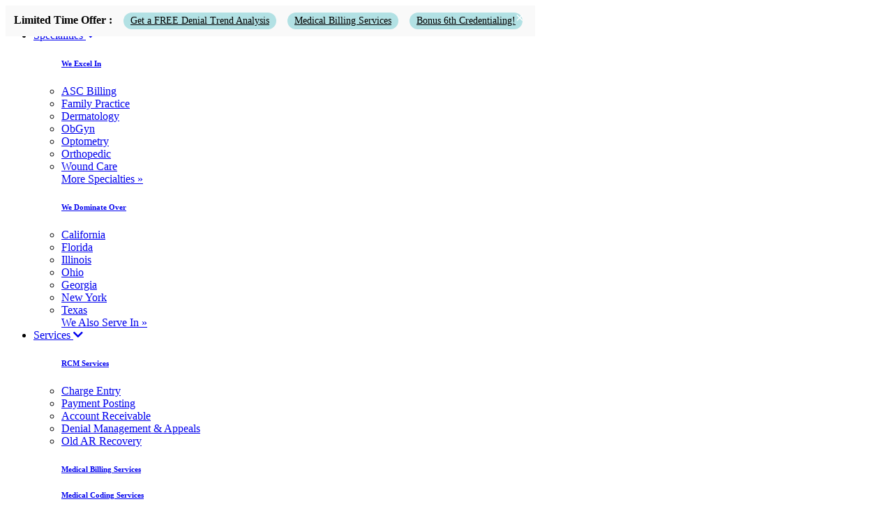

--- FILE ---
content_type: text/html; charset=utf-8
request_url: https://www.medicalbillersandcoders.com/city/hydepark-massachusetts-medical-billing-services.html
body_size: 15074
content:
<!DOCTYPE html>
<html lang="en">
<head>
    <meta charset="utf-8">
    <meta name="viewport" content="width=device-width, initial-scale=1.0">

    <meta property="og:title" content="Medical Billing Services in HydePark, Massachusetts">
    <meta property="og:site_name" content="Medical Billers and Coders (MBC)">
    <meta property="og:url" content="https://www.medicalbillersandcoders.com/city/hydepark-massachusetts-medical-billing-services.html" />
    <meta property="og:description" content="Increase reimbursements and quickly recover outstanding claims with our medical billing services in HydePark, Massachusetts">
    <meta property="og:type" content="website">
    <meta property="og:image" content="https://www.medicalbillersandcoders.com/assets/img-new/logo.png">

    <title>Medical Billing Services in HydePark, Massachusetts</title>
    <meta name="keywords" />
    <meta name="description" content="Increase reimbursements and quickly recover outstanding claims with our medical billing services in HydePark, Massachusetts" />

    <link rel="icon" href="/assets/mbc-favicon.ico">
    <link rel="preload" href="/assets/mbc-favicon.ico" as="image">
    <link rel="canonical" href="https://www.medicalbillersandcoders.com/city/hydepark-massachusetts-medical-billing-services.html" />

    <!-- Fonts -->
   <link rel="preconnect" href="https://fonts.googleapis.com">
<link rel="preconnect" href="https://fonts.gstatic.com" crossorigin>

<link rel="preload" as="style" href="https://fonts.googleapis.com/css2?family=Red+Hat+Text:wght@400;500;700&display=swap">
<link rel="stylesheet" href="https://fonts.googleapis.com/css2?family=Red+Hat+Text:wght@400;500;700&display=swap">

<link rel="preload" as="style" href="https://fonts.googleapis.com/css2?family=Raleway:wght@100;200;300;400;500;600;700;800;900&display=swap">
<link rel="stylesheet" href="https://fonts.googleapis.com/css2?family=Raleway:wght@100;200;300;400;500;600;700;800;900&display=swap">
    <!-- Font Awesome -->
    <link rel="preload" href="https://cdnjs.cloudflare.com/ajax/libs/font-awesome/5.15.4/css/all.min.css" as="style">
<link rel="stylesheet" href="https://cdnjs.cloudflare.com/ajax/libs/font-awesome/5.15.4/css/all.min.css" media="print" onload="this.media='all'">

    <!-- Critical CSS -->
    <link rel="preload" href="/assets/css/site.min.css" as="style">
    <link rel="stylesheet" href="/assets/css/site.min.css">

    <!-- Secondary CSS -->
    <link rel="preload" href="/assets/css/custom.css" as="style">
    <link rel="stylesheet" href="/assets/css/custom.css" media="print" onload="this.media='all'">

    <style>
     .navmenu ul li .dropdown-menu-11 {width: 454px;left: -158px;}
     .combo-select {text-align: center;}
     .new-badge .badge {
        background: #ff0000;color: white;font-size: 9px;
        font-weight: bold;padding: 2px 6px;border-radius: 50px;
        margin-left: 6px;text-transform: uppercase;
        animation: pulse 1.5s infinite;
     }
     @keyframes pulse {
        0% { box-shadow: 0 0 0 0 rgba(255,0,0,0.7); }
        70% { box-shadow: 0 0 0 10px rgba(255,0,0,0); }
        100% { box-shadow: 0 0 0 0 rgba(255,0,0,0); }
     }
    </style>

    <!-- Schema -->
    <script type="application/ld+json">
        {
          "@context": "https://schema.org",
          "@type": "WebSite",
          "url": "https://www.medicalbillersandcoders.com/",
          "name": "Medical Billers and Coders",
          "description": "Leading medical billing services provider in the USA with 25+ years of experience in multi-specialty billing. Call 888-357-3226 to optimize your revenue cycle",
          "publisher": {
            "@type": "Organization",
            "name": "Medical Billers and Coders",
            "url": "https://www.medicalbillersandcoders.com/",
            "logo": {
              "@type": "ImageObject",
              "url": "https://www.medicalbillersandcoders.com/assets/img-new/logo.png",
              "width": 250,
              "height": 50
            },
            "sameAs": [
              "https://www.facebook.com/Medicalbillersandcoders/",
              "https://www.instagram.com/_medicalbillersandcoders/",
              "https://x.com/mbc_services",
              "https://www.linkedin.com/company/medicalbillersandcoders-com",
              "https://www.youtube.com/channel/UC2PbTJE_ONqpFCBtGLWIx-A"
            ]
          }
        }
    </script>
</head>
<body class="index-page">
    <!-- Google Tag Manager (noscript) -->
    <noscript b-t2ggjhafj3>
        <iframe b-t2ggjhafj3 src="https://www.googletagmanager.com/ns.html?id=GTM-NNHFRB2"
                height="0" width="0" style="display:none;visibility:hidden"></iframe>
    </noscript>
    <!-- End Google Tag Manager (noscript) -->
    
<style>
    #ad-strip {
        background: #f9f9f9;
        padding: 6px 12px;
        color: white;
        position: fixed;
        text-align: center;
    }

.typing {
    display: inline-block;
}

#offer-links {
    display: inline-block;
    animation: flyShow 4s infinite;
    margin-left: 6px;
}

/* Fly animation */
/* @keyframes flyShow {
    0% {
        opacity: 0;
        transform: translateX(-30px);
    }
    10% {
        opacity: 1;
        transform: translateX(0);
    }
    75% {
        opacity: 1;
        transform: translateX(0);
    }
    100% {
        opacity: 0;
        transform: translateX(30px);
    }
} */

/* Link styling */
    #ad-strip a {
        color: black;
        background: #b2e1e4;
        padding: 4px 10px;
        border-radius: 16px;
        margin: 4px 6px;
        display: inline-block;
        white-space: nowrap;
        font-size: 14px;
        /* font-weight: bold; */
    }

/* Close button (top-right) */
#close-strip {
    background: transparent;
    border: none;
    color: white;
    font-size: 20px;
    cursor: pointer;
    position: absolute;
    right: 10px;
    top: 5px;
}

/* ---------- RESPONSIVE ---------- */
@media (max-width: 600px) {
    #ad-strip {
        padding: 10px 6px;
    }

    #offer-links a {
        font-size: 13px;
        padding: 4px 8px;
    }

    .typing strong {
        display: block;
        margin-bottom: 5px;
    }
}
</style>
<div id="ad-strip">
    <span class="typing">
        <strong>
            <span class="blink_" style="color:black">
                Limited Time Offer :
            </span>
        </strong>
        <span id="offer-links">
        <a class="blink1" href="https://www.medicalbillersandcoders.com/blog/hidden-revenue-denial-trend-analysis">
                Get a FREE Denial Trend Analysis
                </a>
        <a class="blink1" href="https://www.medicalbillersandcoders.com/blog/stop-losing-10000-every-month-your-first-month-of-medical-billing-is-free">
                Medical Billing Services
        </a>
        <a class="blink1" href="https://www.medicalbillersandcoders.com/blog/why-your-credentialing-applications-are-still-pending-after-6-months-and-how-to-fix-it">
                Bonus 6th Credentialing!
            </a> 
            </span>
    </span>
    <button id="close-strip" onclick="document.getelementbyid('ad-strip').style.display='none'">×</button>
</div>



<header id="header" class="header d-flex align-items-center fixed-top">
    <div class="container-fluid container-xl position-relative d-flex align-items-center">
        <a href="/" class="logo d-flex align-items-center me-auto">
          <img 
    src="/assets/img-new/mbc-logo.webp?width=114&format=webp"
    srcset="
        /assets/img-new/mbc-logo.webp?width=72&format=webp 72w,
        /assets/img-new/mbc-logo.webp?width=114&format=webp 114w
    "
    sizes="(max-width: 640px) 72px, 114px"
    alt="MBC Logo"
>
        </a>

        <nav id="navmenu" class="navmenu">
            <ul class="desktop-menu">
                <li class="dropdown">
                    <a href="#" class="dropdown-toggle-1">Specialities <i class="fa fa-chevron-down"></i></a>
                    <ul class="dropdown-menu dropdown-menu-11">
                        <div class="dropdown-menu-columns">
                            <div class="dropdown-column">
                                <h6 class="dropdown-header dropdown-header-1"><a href="#" class="dropdown-link">We Excel In</a></h6>
                        <li><a href="/speciality/ambulatory-surgical-centers-medical-billing-services.html">ASC Billing</a></li>
                        <li><a href="/speciality/family-practice-medical-billing-services.html">Family Practice</a></li>
                        <li><a href="/speciality/dermatology-medical-billing-services.html">Dermatology</a></li>
                        <li><a href="/speciality/obgyn-medical-billing-services.html">ObGyn</a></li>
                        <li><a href="/speciality/optometry-medical-billing-services.html">Optometry</a></li>
                        <li><a href="/speciality/orthopedic-medical-billing-services.html">Orthopedic</a></li>
                        <li><a href="/speciality/wound-care-medical-billing-services.html">Wound Care</a></li>
                        
                        <a class="btn-custom-1" href="/specialty-index.aspx">More Specialties »</a>
    </div>
    <div class="dropdown-column">
        <h6 class="dropdown-header dropdown-header-1">
            <a href="#" class="dropdown-link">We Dominate Over</a>
        </h6>
        <li><a href="/state/california-medical-billing-services.html">California</a></li>
        <li><a href="/state/florida-medical-billing-services.html">Florida</a></li>
        <li><a href="/state/illinois-medical-billing-services.html">Illinois</a></li>
        <li><a href="/state/ohio-medical-billing-services.html">Ohio</a></li>
        <li><a href="/state/georgia-medical-billing-services.html">Georgia</a></li>
        <li><a href="/state/newyork-medical-billing-services.html">New York</a></li>
        <li><a href="/state/texas-medical-billing-services.html">Texas</a></li>        
        <a class="btn-custom-1" href="/state-index.aspx">We Also Serve In »</a>
    </div>
  
    </div>
    </ul>
    </li>
    <li class="dropdown">
        <a href="#" class="dropdown-toggle-1">Services <i class="fa fa-chevron-down"></i></a>
        <ul class="dropdown-menu dropdown-menu-1">
            <div class="dropdown-menu-columns">
                <div class="dropdown-column">

                    <h6 class="dropdown-header dropdown-header-1 pt-0 pb-2">
                        <a href="/revenue-management-services.aspx" class="dropdown-link">
                            RCM
                            Services
                        </a>
                    </h6>
                    
            <li><a href="/revenue-management-services.aspx?DivId=charge-entry">Charge Entry</a></li>
            <li><a href="/revenue-management-services.aspx?DivId=payment-posting">Payment Posting</a></li>
            <li><a href="/revenue-management-services.aspx?DivId=account-receivable">Account Receivable</a></li>
            <li><a href="/revenue-management-services.aspx?DivId=denial-management-appeals">Denial Management & Appeals</a></li>
            <li><a href="/services/old-ar-recovery-services">Old AR Recovery</a></li>
            </div>
            <div class="dropdown-column">
                <h6 class="dropdown-header dropdown-header-1">
                    <a href="/medical-billing-services.aspx" class="dropdown-link">
                        Medical Billing
                        Services
                    </a>
                </h6>
                <h6 class="dropdown-header dropdown-header-1"><a href="/medical-coding-services.aspx" class="dropdown-link">Medical Coding Services</a></h6>
                <h6 class="dropdown-header dropdown-header-1"><a href="/physician-credentialing-services.aspx" class="dropdown-link">Credentialing Services</a></h6>
               
                <h6 class="dropdown-header dropdown-header-1">
                    <a href="/medical-billing-outsourcing.aspx" class="dropdown-link">Outsource Billing Services</a>
                </h6>
            </div>
            </div>
        </ul>
    </li>
    <li>
        <a href="#" class="dropdown-toggle-1">Resource Center <i class="fa fa-chevron-down"></i></a>
        <ul class="dropdown-menu">
            <div class="dropdown-menu-columns">
                <div class="dropdown-column">

            <li><a href="/medical-billing-practices.html">Best Billing Practices</a></li>
            <li><a href="/specialty-guideline.aspx">Speciality Billing Guideline</a></li>
            <li><a href="/News.aspx">Press Releases </a></li>
            <h6 class="dropdown-header dropdown-header-1"><a href="/newsletters.aspx" class="dropdown-link">Newsletter </a></h6>
            <li><a href="/medical-billing-insights.aspx">Billing Insight </a></li>
            <li><a href="/cms-and-coding-updates.aspx">Billing and Coding Updates</a></li>
            <li><a href="/medical-billers-and-coders-digest.aspx">Billers and Coders Digest </a></li>

            </div>
            <div class="dropdown-column">
                <h6 class="dropdown-header dropdown-header-1">
                    <a href="#" class="dropdown-link">Interesting Reads</a>
                </h6>
             <li><a href="/medical-billing-bytes.aspx">Infographics </a></li> 
            <li><a href="/glossary.aspx">Glossary</a></li>
            <li><a href="/medical-billing-case-study.aspx">Case Studies</a></li>
            
       <li class="new-badge">
  <a href="https://www.medicalbillersandcoders.com/ebook/wound-care-billing-revenue-guide">
    eBook <span class="badge">NEW</span>
  </a>
</li>
            </div>
            <div class="dropdown-column">
                <h6 class="dropdown-header dropdown-header-1">
                    <a href="#" class="dropdown-link">
                        Insightful Blogs
                    </a>
                </h6>
            <li><a href="/articles.aspx">Articles </a></li>
            <li><a target="_blank" href="https://www.medicalbillersandcoders.com/blog/">MBC Blog</a></li>
            <li><a target="_blank" href="https://www.medicalbillersandcoders.com/dme-billing-services-blog/">DME Blog</a></li>
            <li><a target="_blank" href="https://www.medicalbillersandcoders.com/pharmacy-billing-services-blog/">Pharmacy Blog</a></li>
            </div>
            </div>
        </ul>

    </li>
    <li><a href="/pricing">Pricing</a></li>
    <li><a href="/about-us.aspx">About</a></li>
    <li><a href="/contact-us.aspx">Contact</a></li>
    </ul>
    <i class="mobile-nav-toggle d-xl-none bi bi-list"></i>
    </nav>
    <a class="btn-getstarted new-call-icon" href="tel:888-357-3226">
        <i class="fa fa-phone new-icon-call" aria-hidden="true"></i> 888-357-3226
    </a>
    </div>


    <div class="mobile-menu" style="display: none;">
        <div class="backup-mobile">
            <div class="menu-header">
                <img src="/assets/img-new/logo.svg" alt="MBC Logo" class="mbc-logo" />
                <button class="close-mobile-menu" aria-label="Close">&times;</button>
            </div>
            <div class="menu-container">
                <div class="dropdown">
                    <div class="dropdown-item">
                        <img class="icon-mob" src="/assets/img-new/header/Specialities.png" alt="Specialities">
                        <a href="#" onclick="toggleDropdown(this)" class="mobile-a">
                            Specialities
                            <i class="fas fa-chevron-down dropdown-icon"></i>
                        </a>
                        <div class="dropdown-content">

                            <div class="dropdown-menu-columns">
                                <div class="dropdown-column">
                                    <h6 class="dropdown-header dropdown-header-1"><a href="#" class="dropdown-link">We Excel In</a></h6>
                                    <li><a href="/speciality/ambulatory-surgical-centers-medical-billing-services.html">ASC Billing</a></li>
                                    <li><a href="/speciality/family-practice-medical-billing-services.html">Family Practice</a></li>
                                    <li><a href="/speciality/dermatology-medical-billing-services.html">Dermatology</a></li>
                                    <li><a href="/speciality/ob-gyn-medical-billing-services.html">ObGyn</a></li>
                                    <li><a href="/speciality/optometry-medical-billing-services.html">Optometry</a></li>
                                    <li><a href="/speciality/orthopedic-medical-billing-services.html">Orthopedic</a></li>
                                    <li><a href="/speciality/wound-care-medical-billing-services.html">Wound Care</a></li>
                                    
                                    <a class="btn-custom-1" href="/specialty-index.aspx">More Specialties »</a>
                                </div>
                                <div class="dropdown-column">
                                    <h6 class="dropdown-header dropdown-header-1">
                                        <a href="#" class="dropdown-link">We Dominate Over</a>
                                    </h6>
                                    <li><a href="/state/california-medical-billing-services.html">California</a></li>
                                    <li><a href="/state/florida-medical-billing-services.html">Florida</a></li>
                                    <li><a href="/state/illinois-medical-billing-services.html">Illinois</a></li>
                                    <li><a href="/state/ohio-medical-billing-services.html">Ohio</a></li>
                                    <li><a href="/state/georgia-medical-billing-services.html">Georgia</a></li>
                                    <li><a href="/state/newyork-medical-billing-services.html">New York</a></li>
                                    <li><a href="/state/texas-medical-billing-services.html">Texas</a></li>
                                
                                    <a class="btn-custom-1" href="/StateIndex.aspx">We Also Serve In »</a>
                                </div>
                                <div class="dropdown-column">
                                    <h6 class="dropdown-header dropdown-header-1"><a href="#" class="dropdown-link">Our Reach</a></h6>


                                    <li><a href="/city/atlanta-georgia-medical-billing-services.html">Atlanta</a></li>
                                    <li><a href="/city/chicago-illinois-medical-billing-services.html">Chicago</a></li>
                                    <li><a href="/city/dallas-texas-medical-billing-services.html">Dallas</a></li>
                                    <li><a href="/city/houston-texas-medical-billing-services.html">Houston</a></li>
                                    <li><a href="/city/jacksonville-florida-medical-billing-services.html">Jacksonville</a></li>
                                    <li><a href="/city/buffalo-newyork-medical-billing-services.html">New York</a></li>
                                    <li><a href="/city/philadelphia-pennsylvania-medical-billing-services.html">Philadelphia</a></li>
                                    <a class="btn-custom-1" href="/city-index.aspx">We Also Serve In »</a>
                                </div>
                            </div>

                        </div>
                    </div>
                    <div class="dropdown-item">
                        <img class="icon-mob" src="/assets/img-new/header/Services.png" alt="Services">
                        <a href="#" onclick="toggleDropdown(this)" class="mobile-a">
                            Services
                            <i class="fas fa-chevron-down dropdown-icon"></i>
                        </a>
                        <div class="dropdown-content">
                            <div class="dropdown-menu-columns">
                                <div class="dropdown-column">
                                    <h6 class="dropdown-header dropdown-header-1 pt-0 pb-2">
                                        <a href="/revenue-management-services.aspx" class="dropdown-link">
                                            RCM
                                            Services
                                        </a>
                                    </h6>
                                    <li><a href="/revenue-management-services.aspx?DivId=charge-entry">Charge Entry</a></li>
                                    <li><a href="/revenue-management-services.aspx?DivId=payment-posting">Payment Posting</a></li>
                                    <li><a href="/revenue-management-services.aspx?DivId=account-receivable">Account Receivable</a></li>
                                    <li><a href="/revenue-management-services.aspx?DivId=denial-management-appeals">Denial Management & Appeals</a></li>
                                    <li><a href="/services/old-ar-recovery-services">Old AR Recovery</a></li>
                                </div>
                                <div class="dropdown-column">
                                    <h6 class="dropdown-header dropdown-header-1">
                                        <a href="/medical-billing-services.aspx" class="dropdown-link">
                                            Medical Billing
                                            Services
                                        </a>
                                    </h6>
                                    
                                   
                                    <h6 class="dropdown-header dropdown-header-1">
                                        <a href="/medical-coding-services.aspx" class="dropdown-link">Medical Coding</a>
                                    </h6>
                                    <h6 class="dropdown-header dropdown-header-1">
                                        <a href="/revenue-management-services.aspx?DivId=physician-credentialing" class="dropdown-link">
                                            Physician
                                            Credentialing
                                        </a>
                                    </h6>
                                    <h6 class="dropdown-header dropdown-header-1">
                                        <a href="/physician-group.aspx" class="dropdown-link">Physician Group</a>
                                    </h6>
                                    <h6 class="dropdown-header dropdown-header-1">
                                        <a href="/medical-billing-outsourcing.aspx" class="dropdown-link">
                                            Outsourced
                                            Services
                                        </a>
                                    </h6>
                                </div>
                            </div>
                        </div>
                    </div>
                    <div class="dropdown-item">
                        <img class="icon-mob" src="/assets/img-new/header/Resource.png" alt="Resources">
                        <a href="#" onclick="toggleDropdown(this)" class="mobile-a">
                            Resource Center
                            <i class="fas fa-chevron-down dropdown-icon"></i>
                        </a>
                        <div class="dropdown-content">
                            <div class="dropdown-menu-columns">
                                <div class="dropdown-column">

                                    <li><a href="/medical-billing-practices.html">Best Billing Practices</a></li>
                                    <li><a href="/specialty-guideline.aspx">Speciality Billing Guideline</a></li>
                                    <li><a href="/News.aspx">Press Releases </a></li>
                                    <h6 class="dropdown-header dropdown-header-1"><a href="/newsletters.aspx" class="dropdown-link">Newsletter </a></h6>
                                    <li><a href="/medical-billing-insights.aspx">Billing Insight </a></li>
                                    <li><a href="/cms-and-coding-updates.aspx">Billing and Coding Updates</a></li>
                                    <li><a href="/medical-billers-and-coders-digest.aspx">Billers and Coders Digest </a></li>

                                </div>
                                <div class="dropdown-column">
                                    <h6 class="dropdown-header dropdown-header-1">
                                        <a href="#" class="dropdown-link">Interesting Reads</a>
                                    </h6>
                                    <li><a href="/medical-billing-bytes.aspx">Infographics </a></li>
                                    <li><a href="/glossary.aspx">Glossary</a></li>
                                    <li><a href="/medical-billing-case-study.aspx">Case Studies</a></li>
                                        <li class="new-badge">
  <a href="https://www.medicalbillersandcoders.com/ebook/wound-care-billing-revenue-guide">
    eBook <span class="badge">NEW</span>
  </a>
</li>

                                </div>
                                <div class="dropdown-column">
                                    <h6 class="dropdown-header dropdown-header-1">
                                        <a href="#" class="dropdown-link">
                                            Insightful Blogs
                                        </a>
                                    </h6>
                                    <li><a href="https://www.medicalbillersandcoders.com/articles.aspx">Articles </a></li>
                                    <li><a href="https://www.medicalbillersandcoders.com/blog/">MBC Blog</a></li>
                                    <li><a href="https://www.medicalbillersandcoders.com/dme-billing-services-blog/">DME Blog</a></li>
                                    <li><a href="https://www.medicalbillersandcoders.com/pharmacy-billing-services-blog/">Pharmacy Blog</a></li>
                                </div>
                            </div>
                        </div>

                    </div>
                    <div class="dropdown-item-1">
                        <img class="icon-mob" src="/assets/img-new/header/Pricing.png" alt="Pricing">
                        <a href="/pricing" class="mobile-a"> Pricing </a>
                    </div>
                    <div class="dropdown-item-1">
                        <img class="icon-mob" src="/assets/img-new/header/About.png" alt="About">
                        <a href="/about-us.aspx" class="mobile-a"> About </a>
                    </div>
                    <div class="dropdown-item-1">
                        <img class="icon-mob" src="/assets/img-new/header/Contact.png" alt="Contact">
                        <a href="/contact-us.aspx" class="mobile-a"> Contact </a>
                    </div>
                </div>
            </div>
        </div>
    </div>


</header> 
    
<main class="main">
    <section class="state-specialty-combination-section">
        <div class="our-specialities-overlay"></div>
        <div class="container position-relative">
            <div class="row justify-content-start">
                <div class="col-lg-6">
                    <div class="dermato-container">
                        <h1 class="our-specialities-header">
                            Medical Billing Services In Hyde Park, Massachusetts
                        </h1>
                    </div>
                </div>
            </div>
        </div>

    </section>


    <div class="container mt-4 mb-5">
        <div class="row">
            <!-- Main Content -->
            <div class="col-lg-8 combo-left-section">
                <div class="section-content">
                        <p>
                            Our medical billing services in Hyde Park are designed to provide healthcare providers with
                            comprehensive billing solutions to manage their revenue cycle more efficiently. We understand the challenges
                            that healthcare professionals face when it comes to managing their billing process while
                            providing quality patient care. That's why our team offers a range of medical billing services in Hyde Park,
                            including error-free medical coding, to help healthcare providers streamline their billing process,
                            increase revenue, and improve cash flow.
                        </p>
                        <p>
                            We take pride in our team of expert coders who provide accurate and efficient
                            medical coding services. Our coders are well-versed in the latest <a href="https://www.cms.gov">CMS</a> Coding
                            Guidelines, which enable us to speed up claim processing and reduce the time and
                            money spent on resubmitting claims. By partnering with us, healthcare providers can
                            expect to see faster payment processing and increased cash flow, ultimately
                            allowing them to focus on providing exceptional patient care.
                        </p>
                        <p>
                            Our team is dedicated to providing prompt and professional support
                            to our clients, ensuring that their questions and concerns are addressed
                            promptly and effectively. By choosing our medical billing services in Hyde Park,
                            healthcare providers can expect to receive comprehensive billing solutions that enable
                            them to focus on what matters most: providing exceptional patient care.
                        </p>
                        <h2>
                            Our Services
                        </h2>
                        <p>
                            At our <a href="https://www.medicalbillersandcoders.com/?utm_source=city-pages" target="_blank">medical billing company</a>, we offer a wide range of services to cater to the needs
                            of healthcare providers in Hyde Park. Our services include:
                        </p>
                        <ul class="emrPmList m-left-30">
                            <li>  Insurance Verification / Eligibility Benefits Check</li>
                            <li>Pre-Certification / Referral Authorization</li>
                            <li>Demographics and Charge Entry</li>
                            <li><a href="https://www.medicalbillersandcoders.com/medical-coding-services.aspx?utm_source=city-pages&utm_medium=medical-coding" target="_blank">Medical Coding</a></li>
                            <li>Claims Submission</li>
                            <li>Payments Posting</li>
                            <li><a href="https://www.medicalbillersandcoders.com/revenue-management-services.aspx?DivId=denial-management-appeals&utm_source=city-pages&utm_medium=denial-management" target="_blank">Denial Management</a></li>
                            <li>Account Receivables Follow-up</li>
                            <li>Patient Billing and Follow-up</li>
                            <li>Patient Inbound Calls for Statement Clarifications</li>
                        </ul>
                        <p>
                            For the past two decades, we have been providing innovative and personalized billing solutions to physicians across the United States. Our team understands the billing challenges faced by healthcare organizations and tailors our services to meet their specific needs. Our billing process is straightforward, and we provide transparent reporting to help you achieve higher claims acceptance, faster reimbursements, and increased monthly revenue. Our goal is to help you identify the HIPAA requirements that apply to your organization. We guide you through each step of becoming HIPAA compliant, and our HIPAA dashboard allows you to monitor your progress.
                        </p>
                        <p>
                            Our experts use the latest technology and resources to prevent the loss of PHI while safeguarding your reputation. At our company, we are committed to providing comprehensive support to our clients. We understand the importance of becoming HIPAA compliant, and our team is dedicated to helping healthcare providers achieve and maintain compliance. By partnering with us, healthcare organizations can focus on providing exceptional patient care while we handle their billing needs and ensure their compliance with HIPAA regulations.
                        </p>
                        <h2>Our Medical Billing Software Expertise</h2>
                        <p>If you are still relying on spreadsheets to manage your billing process, you are likely familiar with the complications that can arise, such as unclear EOBs, billing errors, and delayed payments. With the many changes in legislation, tax laws, and specific codes for billing COVID-19-related services, it has become more crucial than ever to use billing software with modern and up-to-date features that can help you meet today's billing and reimbursement requirements.</p>
                        <p>Our billing experts can work seamlessly with any medical billing software. We never ask you to change your billing software.</p>
                        <h2>Why Choose Our Medical Billing Services in Hyde Park?</h2>
                        <p>
                            We take pride in our team of billing experts who are well-versed in revenue challenges. Our expertise in billing helps us deliver top-quality services in the industry. We have specialized coders with certification from the AAPC (American Association of Professional Coders) who ensure error-free application of codes for maximum revenue. Our company has well-trained AR callers who work vigorously to procure maximum payments from insurance companies. Our 24/7 best-in-class customer service helps us ensure high standards of client satisfaction.
                        </p>
                        <p>
                            <ul class="emrPmList m-left-30">
                                <li><strong>Experience</strong>: Our team has years of experience in medical billing, and we stay up-to-date with industry changes and regulations.<u></u><u></u></li>
                                <li><u></u><strong>Accuracy</strong>: We have a rigorous quality control process to ensure that all claims are submitted accurately and promptly.<u></u><u></u></li>
                                <li><u></u><strong>Transparency</strong>: We provide transparent reporting, so you know exactly where your revenue stands.<u></u><u></u></li>
                                <li><u></u><strong>Customer Service</strong>: Our team is dedicated to providing excellent customer service, and we are always available to answer your questions and concerns.</li>
                            </ul>
                        </p>
                        <h3>Let’s Discuss </h3>
                        <p>
                            Contact us today to learn more about our comprehensive medical billing services. We can help you reduce administrative burdens, improve cash flow, and maintain compliance with complex healthcare regulations. With our transparent reporting and dedicated customer service, you can rest assured that your revenue cycle is in good hands.
                        </p>
                        <p><a href="https://www.medicalbillersandcoders.com/request-a-billing-quote.aspx?utm_source=city-pages&utm_medium=request-billing-quote" target="_blank" rel="noopener">Contact us</a> today&nbsp;to <a href="tel:888-357-3226">schedule a call </a> and learn more about how our medical billing services can benefit your practice.</p>

                </div>
            </div>

            <!-- Sidebar -->
            <div class="col-lg-4">
                <div class="section-sidebar mb-4">
                    <h5 class="combo-1">We Excel In</h5>
                    <div class="row g-2 p-2">
                        <div class="col-lg-12 excel-btn">
                            <a href="/0-massachusetts-familypractice-medical-billing.html"> <button class=" w-100">Family Practice Medical Billing Services</button></a>
                        </div>
                        <div class="col-lg-12 excel-btn">
                            <a href="/0-massachusetts-dermatology-medical-billing.html"> <button class=" w-100">Dermatology Medical Billing Services</button></a>
                        </div>
                        <div class="col-lg-12 excel-btn">
                            <a href="/0-massachusetts-obgyn-medical-billing.html"> <button class=" w-100">Ob Gyn Medical Billing Services</button></a>
                        </div>
                        <div class="col-lg-12 excel-btn">
                            <a href="/0-massachusetts-optometry-medical-billing.html"> <button class=" w-100">Optometry Medical Billing Services</button></a>
                        </div>
                        <div class="col-lg-12 excel-btn">
                            <a href="/0-massachusetts-orthopedic-medical-billing.html"><button class=" w-100">Orthopedic Medical Billing Services</button></a>
                        </div>
                        <div class="col-lg-12 excel-btn">
                            <a href="/0-massachusetts-woundcare-medical-billing.html"> <button class=" w-100">Wound Care Medical Billing Services</button></a>
                        </div>
                    </div>
<select class="combo-select form-select mt-3" id="combinationSpecailiytDrodown" name="url" onchange="loadpage()"><option value="">We also serve in</option>
<option value="0-massachusetts-allergy-and-immunology-medical-billing.html">Allergy and Immunology</option>
<option value="0-massachusetts-ambulancetransportation-medical-billing.html">Ambulance Transportation</option>
<option value="0-massachusetts-ambulatorysurgicalcenters-medical-billing.html">Ambulatory Surgical Centers</option>
<option value="0-massachusetts-anesthesiology-medical-billing.html">Anesthesiology</option>
<option value="0-massachusetts-behavioralhealth-medical-billing.html">Behavioral Health</option>
<option value="0-massachusetts-cardiology-medical-billing.html">Cardiology</option>
<option value="0-massachusetts-chiropractic-medical-billing.html">Chiropractic</option>
<option value="0-massachusetts-dental-medical-billing.html">Dental</option>
<option value="0-massachusetts-dermatology-medical-billing.html">Dermatology</option>
<option value="0-massachusetts-durablemedicalequipment-medical-billing.html">Durable Medical Equipment</option>
<option value="0-massachusetts-emergencymedicinebilling-medical-billing.html">Emergency Medicine Billing</option>
<option value="0-massachusetts-familypractice-medical-billing.html">Family Practice</option>
<option value="0-massachusetts-gastroenterology-medical-billing.html">Gastroenterology</option>
<option value="0-massachusetts-generalsurgery-medical-billing.html">General Surgery</option>
<option value="0-massachusetts-homehealth-medical-billing.html">Home Health</option>
<option value="0-massachusetts-hospitalistbilling-medical-billing.html">Hospitalist Billing</option>
<option value="0-massachusetts-internalmedicine-medical-billing.html">Internal Medicine</option>
<option value="0-massachusetts-massagetherapy-medical-billing.html">Massage Therapy</option>
<option value="0-massachusetts-0-medical-billing.html">Medical Billing</option>
<option value="0-massachusetts-mentalhealth-medical-billing.html">Mental Health</option>
<option value="0-massachusetts-neurology-medical-billing.html">Neurology</option>
<option value="0-massachusetts-obgyn-medical-billing.html">OB Gyn</option>
<option value="0-massachusetts-occupationalhealth-medical-billing.html">Occupational Health</option>
<option value="0-massachusetts-oncology-medical-billing.html">Oncology</option>
<option value="0-massachusetts-optometry-medical-billing.html">Optometry</option>
<option value="0-massachusetts-oralandmaxillofacial-medical-billing.html">Oral and Maxillofacial</option>
<option value="0-massachusetts-orthopedic-medical-billing.html">Orthopedic</option>
<option value="0-massachusetts-otolaryngology-medical-billing.html">Otolaryngology</option>
<option value="0-massachusetts-painmanagement-medical-billing.html">Pain Management</option>
<option value="0-massachusetts-pathology-medical-billing.html">Pathology</option>
<option value="0-massachusetts-pediatrics-medical-billing.html">Pediatrics</option>
<option value="0-massachusetts-pharmacybilling-medical-billing.html">Pharmacy Billing</option>
<option value="0-massachusetts-physicaltherapy-medical-billing.html">Physical Therapy</option>
<option value="0-massachusetts-plasticsurgery-medical-billing.html">Plastic Surgery</option>
<option value="0-massachusetts-podiatry-medical-billing.html">Podiatry</option>
<option value="0-massachusetts-primarycare-medical-billing.html">Primary Care</option>
<option value="0-massachusetts-pulmonology-medical-billing.html">Pulmonology</option>
<option value="0-massachusetts-radiationoncology-medical-billing.html">Radiation Oncology</option>
<option value="0-massachusetts-radiology-medical-billing.html">Radiology</option>
<option value="0-massachusetts-rehabbilling-medical-billing.html">Rehab Billing</option>
<option value="0-massachusetts-rheumatology-medical-billing.html">Rheumatology</option>
<option value="0-massachusetts-skillednursingfacility-medical-billing.html">Skilled Nursing Facility</option>
<option value="0-massachusetts-sleepdisorder-medical-billing.html">Sleep Disorder</option>
<option value="0-massachusetts-sportsmedicine-medical-billing.html">Sports Medicine</option>
<option value="0-massachusetts-teleradiology-medical-billing.html">Teleradiology</option>
<option value="0-massachusetts-urology-medical-billing.html">Urology</option>
<option value="0-massachusetts-woundcare-medical-billing.html">Wound Care</option>
</select>                    </div>
                <div class="section-sidebar mb-4">
                    <h5 class="combo-2">Blogs</h5>
                    <p class="p-3">
                        Our Blog Section Will Keep You Informed About The Latest Trends And Practices In The
                        Field Of Healthcare Billing And Coding.
                    </p>
                    <div class="combo-subheading">
                        <a href="https://www.medicalbillersandcoders.com/blog/"> <button class="combo-sub-btn-2">Continue Reading</button></a>
                    </div>
                </div>

                <div class="section-sidebar mb-4">
                    <h5 class="combo-3">Articles</h5>
                    <p class="p-3">
                        Understand The Billing And Coding Process Through Our Comprehensive Articles That Offer
                        Insightful Tips And Tricks.
                    </p>
                    <div class="combo-subheading">
                        <a href="/articles.aspx"> <button class="combo-sub-btn-3">Continue Reading</button></a>
                    </div>
                </div>

                <div class="section-sidebar">
                    <h5 class="combo-4">Infograph</h5>
                    <p class="p-3">
                        Billing And Coding Is A Method To Transform Healthcare Diagnosis, Treatments, And Medical
                        Procedures Into Universal Medical Alphanumeric Codes. Learn The Step-By-Step Process In
                        Depth.
                    </p>
                    <div class="combo-subheading">
                        <a href="/medical-billing-bytes.aspx">
                            <button class="combo-sub-btn-4">Continue Reading</button>
                        </a>
                    </div>
                </div>
            </div>
        </div>
    </div>
    <div class="modal fade" id="pofpModal" tabindex="-1" aria-labelledby="pofpModalLabel" aria-hidden="true">
    <div class="modal-dialog modal-dialog-centered pofp-modal-dialog">
        <div class="modal-content pofp-modal-content">
            <div class="position-relative">
                <button type="button" class="btn-close pop-btn" data-bs-dismiss="modal" aria-label="Close"></button>
                <h5 class="model-pop-title text-center" id="pofpModalLabel">
                    Ready to Optimize your Revenue with Our <br class="br-remove"> Medical Billing & Coding Experts?
                </h5>
                <p class="model-pop-subtitle-big">
                    Connect with us by filling out this form. Let’s tailor a <br class="br-remove"> solution that fits your needs perfectly.
                </p>
            </div>
            <div class="modal-body pofp-modal-body">
                <form action="/Leads/CommonPopup" method="post" id="request_billing_quote_popup" class="pofp-form">
                    <input type="hidden" class="currentpageUrl" name="currentpageUrl" value="">
                    <input type="hidden" class="form_type" name="form_type" value="pop-up">
                    <div class="row g-3">
                        <div class="col-md-6">
                            <label for="pofp-name" class="pofp-form-label">Name (Required)</label>
                            <input type="text" name="name" id="pofp-name" class="popup-input" placeholder="Enter your name"
                                   required>
                        </div>
                        <div class="col-md-6">
                            <label for="pofp-phone" class="pofp-form-label">Phone Number (Required)</label>
                            <input type="text" name="phone" id="pofp-phone" class="popup-input" minlength="10" placeholder="Enter your phone number"
                                   required>
                        </div>
                        <div class="col-md-6">
                            <label for="pofp-state" class="pofp-form-label">State</label>
                            <select name="state_typed" id="pofp-state" class="form-select popup-input" required>
                                <option value="">Select State</option>
                                <option value="Alabama">Alabama</option>
                                <option value="Alaska">Alaska</option>
                                <option value="Arizona">Arizona</option>                               
                                <option value="Arkansas">Arkansas</option>
                                <option value="Georgia">Georgia</option>
                                <option value="Colorado">Colorado</option>
                                <option value="Illinois">Illinois</option>
                                <option value="California">California</option>
                                <option value="Connecticut">Connecticut</option>
                                <option value="Delaware">Delaware</option>
                                <option value="Idaho">Idaho</option>
                                <option value="Indiana">Indiana</option>
                                <option value="Iowa">Iowa</option>
                                <option value="Kansas">Kansas</option>
                                <option value="Kentucky">Kentucky</option>
                                <option value="Louisiana">Louisiana</option>
                                <option value="Florida">Florida</option>
                                <option value="Maine">Maine</option>
                                <option value="Maryland">Maryland</option>
                                <option value="Massachusetts">Massachusetts</option>
                                <option value="Michigan">Michigan</option>
                                <option value="Mississippi">Mississippi</option>
                                <option value="Minnesota">Minnesota</option>
                                <option value="South Dakota">South Dakota</option>
                                <option value="Nebraska">Nebraska</option>
                                <option value="Tennessee">Tennessee</option>
                                <option value="Missouri">Missouri</option>
                                <option value="Texas">Texas</option>
                                <option value="Montana">Montana</option>
                                <option value="Utah">Utah</option>
                                <option value="Vermont">Vermont</option>
                                <option value="Virginia">Virginia</option>
                                <option value="Nevada">Nevada</option>
                                <option value="New Hampshire">New Hampshire</option>
                                <option value="North Dakota">North Dakota</option>
                                <option value="New Mexico">New Mexico</option>
                                <option value="Washington">Washington</option>
                                <option value="New Jersey">New Jersey</option>
                                <option value="New York">New York</option>
                                <option value="North Carolina">North Carolina</option>
                                <option value="Ohio">Ohio</option>
                                <option value="Oregon">Oregon</option>
                                <option value="Oklahoma">Oklahoma</option>
                                <option value="Pennsylvania">Pennsylvania</option>
                                <option value="Rhode Island">Rhode Island</option>
                                <option value="South Carolina">South Carolina</option>
                                <option value="West Virginia">West Virginia</option>
                                <option value="Wisconsin">Wisconsin</option>
                                <option value="Wyoming">Wyoming</option>
                            </select>


                        </div>
                        <div class="col-md-6">
                            <label for="pofp-specialty" class="pofp-form-label">Specialty</label>
                            <select id="pofp-specialty" name="speciality_typed" class="form-select popup-input" required>
                                <option value="" disabled selected>--Specialty--</option>
                                <option value="Ambulance Transportation">Ambulance Transportation</option>
                                <option value="Ambulatory Surgical Centers">Ambulatory Surgical Centers</option>
                                <option value="Anesthesiology">Anesthesiology</option>
                                <option value="Behavioral Health">Behavioral Health</option>
                                <option value="Cardiology">Cardiology</option>
                                <option value="Chiropractic">Chiropractic</option>
                                <option value="Dermatology">Dermatology</option>
                                <option value="Durable Medical Equipment">Durable Medical Equipment</option>
                                <option value="Emergency Medicine Billing">Emergency Medicine Billing</option>
                                <option value="Family Practice">Family Practice</option>
                                <option value="Gastroenterology">Gastroenterology</option>
                                <option value="General Surgery">General Surgery</option>
                                <option value="Home Healthcare">Home Healthcare</option>
                                <option value="Hospitalist Billing">Hospitalist Billing</option>
                                <option value="Neurology">Neurology</option>
                                <option value="OB Gyn">OB Gyn</option>
                                <option value="Oncology">Oncology</option>
                                <option value="Optometry">Optometry</option>
                                <option value="Orthopedic">Orthopedic</option>
                                <option value="Otolaryngology">Otolaryngology</option>
                                <option value="Pathology">Pathology</option>
                                <option value="Pediatrics">Pediatrics</option>
                                <option value="Pharmacy Billing">Pharmacy Billing</option>
                                <option value="Physical Therapy">Physical Therapy</option>
                                <option value="Podiatry">Podiatry</option>
                                <option value="Pulmonology">Pulmonology</option>
                                <option value="Radiation Oncology">Radiation Oncology</option>
                                <option value="Radiology">Radiology</option>
                                <option value="Skilled Nursing Facility">Skilled Nursing Facility</option>
                                <option value="Urology">Urology</option>
                                <option value="Wound Care">Wound Care</option>
                            </select>
                        </div>
                        <div class="col-md-6">
                            <label for="pofp-email" class="pofp-form-label">Email (Required)</label>
                            <input type="email" name="email" id="pofp-email" class="popup-input" placeholder="Enter your email"
                                   required>
                        </div>
                        <div class="col-md-6">
                            <label for="pofp-insurance" class="pofp-form-label">
                                Monthly Insurance
                                Collection
                            </label>
                            <select id="pofp-insurance" name="monthly_insurance_collection" class="form-select popup-input" required>
                                <option value="">Monthly Insurance Collection</option>
                                <option value="Under $50,000">Under $50,000</option>
                                <option value="$51,000 to $100,000">$51,000 to $100,000</option>
                                <option value="$100,000 to $500,000">$100,000 to $500,000</option>
                                <option value="$500,000 to $1Million">$500,000 to $1Million</option>
                                <option value="$1Million&#x2B;&#x2B;">$1Million++</option>
                            </select>
                        </div>

                        <div class="col-md-6">
                            <label for="pofp-insurance" class="pofp-form-label">
                                Current billing situation
                            </label>
                            <select id="pofp-current_billing_situation" name="current_billing_situation" class="form-select popup-input" required>
                                <option value="">Current billing situation</option>
                                <option value="In-house">In-house</option>
                                <option value="Outsourced - happy">Outsourced - happy</option>
                                <option value="Outsourced - looking to switch">Outsourced - looking to switch</option>
                            </select>
                        </div>

                        <div class="col-md-6">
                            <label for="pofp-insurance" class="pofp-form-label">
                                Urgency
                            </label>
                            <select id="pofp-current_billing_situation" name="Urgency" class="form-select popup-input" required>
                                <option value="">Urgency</option>
                                <option value="Researching">Researching</option>
                                <option value="Need in 3-6 months">Need in 3-6 months</option>
                                <option value="Need immediately">Need immediately</option>
                            </select>
                        </div>

                        <div class="col-md-6">
                            <label for="pofp-requirements" class="pofp-form-label">Requirement & Preferred Time to Call</label>
                            <input name="msg" type="text" id="pofp-requirements" class="popup-input"
                                   placeholder="Enter your requirements" required>
                        </div>
                        <div class="col-md-6">
                            <label class="pofp-form-label d-block">
                                Are you looking for more than one billing
                                quotes?
                            </label>
                            <div class="pofp-category">
                                <input type="radio" checked name="optradio" id="pofp-dot-1" value="Yes" required>
                                <label for="pofp-dot-1" class="pofp-dot">
                                    <span class="dot"></span>
                                    Yes
                                </label>
                                <input type="radio" name="optradio" id="pofp-dot-2" value="No">
                                <label for="pofp-dot-2" class="pofp-dot">
                                    <span class="dot"></span>
                                    No
                                </label>
                            </div>
                        </div>
                        <div class="col-12 text-center mt-3">
                            <input type="submit" class="btn pofp-btn" value="Schedule A Call" />
                        </div>
                    </div>
                <input name="__RequestVerificationToken" type="hidden" value="CfDJ8Olztn8gCwBJhtuIPhNlm9LtCOWfUIYEW9wcqD_x_3xACXYv1Y39laCvrAd4ynfj_jziheX2wxzZzhoT0CcA1GBNrL1hIKJpVLphaiRzc9lqem1ftgvEn9bEWGyz9D48QcnEfCkYb2nPIni61tMiMbk" /></form>
            </div>
        </div>
    </div>
</div>

<script>
    function openModalPopup() {
        const myModalPopu = new bootstrap.Modal(document.getElementById('pofpModal'), {
            backdrop: 'static', // Prevent closing when clicking outside
            keyboard: false // Prevent closing with the Escape key
        });

        myModalPopu.show();
    }
    
</script></partial>
    <style>
    .testimonial-pricing {
        height: 340px;
    }
    .testimonial-pricing p {
        height: 215px;
    }
</style>
<div class="container-fluid bg-info-dermo">
    <!-- testimonial -->   
    <div class="container py-5">
        <h3 class="section-title-news texto-mar">
            Real Physicians, Real Results
            <br>
            <p class="text-center sub-price">Discover how physician groups thrive with us</p>
        </h3>

        <div class="news_container">
            <div class="news_card_slider">                
            </div>
        </div>
        <div class="news_indicators"></div>

    </div>            <!-- testimonial -->
</div>

    <section class="home-page-form">

    <div class="container home-form">
        <div class="title">Help Us Understand Your Requirements</div>
        <p>
            Get in touch with us for more Information. <br class="br-remove">
            We're ready to assist with your billing and coding needs.
        </p>
        <form action="/Leads/CommonPopup" method="post" id="request_billing_quote_frm">
    <input type="hidden" class="currentpageUrl" name="currentpageUrl" value="">

    <div class="user__details">
        <div class="input__box">
            <span class="details">Name (*Required )</span>
            <input type="text" name="name" placeholder="Type here " required>
        </div>
        <div class="input__box">
            <span class="details">Phone Number (*Required )</span>
            <input type="text" name="phone" minlength="10" placeholder="Type here " required>
        </div>
        <div class="input__box">
            <span class="details">State</span>
            <select name="state_typed" id="state" required>
                <option value="">Select State</option>
                <option value="Alabama">Alabama</option>
                <option value="Alaska">Alaska</option>
                <option value="Arizona">Arizona</option>
                <option value="Arkansas">Arkansas</option>
                <option value="Georgia">Georgia</option>
                <option value="Colorado">Colorado</option>
                <option value="Illinois">Illinois</option>
                <option value="California">California</option>
                <option value="Connecticut">Connecticut</option>
                <option value="Delaware">Delaware</option>
                <option value="Idaho">Idaho</option>
                <option value="Indiana">Indiana</option>
                <option value="Iowa">Iowa</option>
                <option value="Kansas">Kansas</option>
                <option value="Kentucky">Kentucky</option>
                <option value="Louisiana">Louisiana</option>
                <option value="Florida">Florida</option>
                <option value="Maine">Maine</option>
                <option value="Maryland">Maryland</option>
                <option value="Massachusetts">Massachusetts</option>
                <option value="Michigan">Michigan</option>
                <option value="Mississippi">Mississippi</option>
                <option value="Minnesota">Minnesota</option>
                <option value="South Dakota">South Dakota</option>
                <option value="Nebraska">Nebraska</option>
                <option value="Tennessee">Tennessee</option>
                <option value="Missouri">Missouri</option>
                <option value="Texas">Texas</option>
                <option value="Montana">Montana</option>
                <option value="Utah">Utah</option>
                <option value="Vermont">Vermont</option>
                <option value="Virginia">Virginia</option>
                <option value="Nevada">Nevada</option>
                <option value="New Hampshire">New Hampshire</option>
                <option value="North Dakota">North Dakota</option>
                <option value="New Mexico">New Mexico</option>
                <option value="Washington">Washington</option>
                <option value="New Jersey">New Jersey</option>
                <option value="New York">New York</option>
                <option value="North Carolina">North Carolina</option>
                <option value="Ohio">Ohio</option>
                <option value="Oregon">Oregon</option>
                <option value="Oklahoma">Oklahoma</option>
                <option value="Pennsylvania">Pennsylvania</option>
                <option value="Rhode Island">Rhode Island</option>
                <option value="South Carolina">South Carolina</option>
                <option value="West Virginia">West Virginia</option>
                <option value="Wisconsin">Wisconsin</option>
                <option value="Wyoming">Wyoming</option>
            </select>

        </div>
        <div class="input__box">
            <span class="details">Speciality</span>
            <select name="speciality_typed" required>
                <option value="" disabled selected>--Speciality--</option>
                <option value="Allergy and Immunology">Allergy and Immunology</option>
                <option value="Ambulance Transportation">Ambulance Transportation</option>
                <option value="Ambulatory Surgical Centers">Ambulatory Surgical Centers</option>
                <option value="Anesthesiology">Anesthesiology</option>
                <option value="Behavioral Health">Behavioral Health</option>
                <option value="Cardiology">Cardiology</option>
                <option value="Chiropractic">Chiropractic</option>
                <option value="Dermatology">Dermatology</option>
                <option value="Durable Medical Equipment">Durable Medical Equipment</option>
                <option value="Emergency Medicine Billing">Emergency Medicine Billing</option>
                <option value="Family Practice">Family Practice</option>
                <option value="Gastroenterology">Gastroenterology</option>
                <option value="General Surgery">General Surgery</option>
                <option value="Hospitalist Billing">Hospitalist Billing</option>
                <option value="Internal Medicine">Internal Medicine</option>
                <option value="Medical Billing">Medical Billing</option>
                <option value="Neurology">Neurology</option>
                <option value="OB Gyn">OB Gyn</option>
                <option value="Occupational Health">Occupational Health</option>
                <option value="Oncology">Oncology</option>
                <option value="Optometry">Optometry</option>
                <option value="Orthopedic">Orthopedic</option>
                <option value="Otolaryngology">Otolaryngology</option>
                <option value="Pain Management">Pain Management</option>
                <option value="Pathology">Pathology</option>
                <option value="Pediatrics">Pediatrics</option>
                <option value="Pharmacy Billing">Pharmacy Billing</option>
                <option value="Physical Therapy">Physical Therapy</option>
                <option value="Plastic Surgery">Plastic Surgery</option>
                <option value="Podiatry">Podiatry</option>
                <option value="Primary Care">Primary Care</option>
                <option value="Pulmonology">Pulmonology</option>
                <option value="Radiation Oncology">Radiation Oncology</option>
                <option value="Radiology">Radiology</option>
                <option value="Rehab Billing">Rehab Billing</option>
                <option value="Rheumatology">Rheumatology</option>
                <option value="Skilled Nursing Facility">Skilled Nursing Facility</option>
                <option value="Sleep Disorder">Sleep Disorder</option>
                <option value="Sports Medicine">Sports Medicine</option>
                <option value="Teleradiology">Teleradiology</option>
                <option value="Urology">Urology</option>
                <option value="Wound Care">Wound Care</option>
            </select>
        </div>
        <div class="input__box">
            <span class="details">Email</span>
            <input type="email" name="email" placeholder="abc@xyz.com" required>
        </div>

        <div class="input__box">
            <span class="details">Monthly Insurance Collection</span>
            <select name="monthly_insurance_collection" required>
                <option value="">Monthly Insurance Collection</option>
                <option value="Under $50,000">Under $50,000</option>
                <option value="$51,000 to $100,000">$51,000 to $100,000</option>
                <option value="$100,000 to $500,000">$100,000 to $500,000</option>
                <option value="$500,000 to $1Million">$500,000 to $1Million</option>
                <option value="$1Million&#x2B;&#x2B;">$1Million++</option>
            </select>
        </div>
        <div class="input__box">
            <span class="details">Current billing situation</span>
            <select name="current_billing_situation" required>
                <option value="">Current billing situation</option>
                <option value="In-house">In-house</option>
                <option value="Outsourced - happy">Outsourced - happy</option>
                <option value="Outsourced - looking to switch">Outsourced - looking to switch</option>
            </select>
        </div>

        <div class="input__box">
            <span class="details">Urgency</span>
            <select name="Urgency" required>
                <option value="">Urgency</option>
                <option value="Researching">Researching</option>
                <option value="Need in 3-6 months">Need in 3-6 months</option>
                <option value="Need immediately">Need immediately</option>
            </select>
        </div>

        <div class="input__box">
            <span class="details">Requirement & Preferred Time to Call</span>
            <input name="msg" type="text" placeholder="Type here">
        </div>

        <div class="gender__details input__box">
            <input type="radio" checked value="Yes" name="optradio" id="dot-1">
            <input type="radio" value="No" name="optradio" id="dot-2">
            <span class="gender__title"><br>Are you looking for more than one billing quotes ?</span>
            <div class="category">
                <label for="dot-1">
                    <span class="dot one"></span>
                    <span>Yes</span>
                </label>
                <label for="dot-2">
                    <span class="dot two"></span>
                    <span>No</span>
                </label>
            </div>
        </div>
    </div>
    <div class="button">
        <input type="submit" id="footer_frm_btn_submit" value="Schedule A Call">
    </div>
<input name="__RequestVerificationToken" type="hidden" value="CfDJ8Olztn8gCwBJhtuIPhNlm9LtCOWfUIYEW9wcqD_x_3xACXYv1Y39laCvrAd4ynfj_jziheX2wxzZzhoT0CcA1GBNrL1hIKJpVLphaiRzc9lqem1ftgvEn9bEWGyz9D48QcnEfCkYb2nPIni61tMiMbk" /></form>
    </div>
</section>
</main>



    <script>
        // Highlight active navigation link
           function adjustHeader() {
        const strip = document.getElementById("ad-strip");
        const header = document.getElementById("header");

        if (strip && strip.style.display !== "none") {
            header.style.top = strip.offsetHeight + "px";
        } else {
            header.style.top = "0px";
        }
    }
    // Run on load
    window.addEventListener("load", adjustHeader);
    // Run on resize (in case height changes)
    window.addEventListener("resize", adjustHeader);
    </script>
    <style>
    .footer {
        padding-bottom: 0px;      
    }
</style>
<footer id="footer" class="footer">
    <div class="container footer-top">
        <div class="row gy-4">
            <div class="col-xl-4 col-lg-12">
                <h4 class="abt-footer">About MBC</h4>
                <p class="abt-pra">
                    Medical Billers and Coders (MBC) is a leading provider of Revenue Cycle Management solutions, dedicated to
                    optimizing healthcare billing processes for providers across the United States for over 25 years.
                </p>
                <p class="con-footer"><strong>Contact:</strong></p>
                <p class="abt-pra">
                    <a href="mailto:info@medicalbillersandcoders.com">Email : <span>info@medicalbillersandcoders.com</span></a>
                    <br/>
                    <a class="btn-getstarted" href="tel:888-357-3226">
                   Phone :     <i class="fa fa-phone new-icon-call" aria-hidden="true"></i> 888-357-3226
                    </a>
                    
                    </p>
                <div class="social-links d-flex">
                    <a target="_blank" href="https://www.facebook.com/Medicalbillersandcoders/"><i class="bi bi-facebook"></i></a>
                    <a target="_blank" href="https://www.instagram.com/_medicalbillersandcoders/"><i class="bi bi-instagram"></i></a>
                    <a target="_blank" href="https://x.com/mbc_services"><i class="bi bi-twitter-x"></i></a>
                    <a target="_blank" href="https://www.linkedin.com/company/medicalbillersandcoders-com/"><i class="bi bi-linkedin"></i></a>
                    <a target="_blank" href="https://www.youtube.com/channel/UC2PbTJE_ONqpFCBtGLWIx-A"><i class="bi bi-youtube"></i></a>
                </div>
            </div>
            <div class="col-6 col-xl-2 col-lg-3 col-md-6 footer-links">
                <h4>Company</h4>
                <ul>
                    <li><i class="bi bi-chevron-right"></i> <a href="/">Home</a></li>
                    <li><i class="bi bi-chevron-right"></i> <a href="/about-us.aspx">About us</a></li>
                    <li><i class="bi bi-chevron-right"></i> <a href="/testimonial.aspx">Testimonials</a></li>
                    <li><i class="bi bi-chevron-right"></i> <a href="/faq">FAQ</a></li>
                    <li><i class="bi bi-chevron-right"></i> <a href="/healthcare-analytics-solutions.aspx">Healthcare Analytics</a></li>
                    <li><i class="bi bi-chevron-right"></i> <a href="/hipaa.aspx">HIPAA</a></li>                 
                    <li><i class="bi bi-chevron-right"></i> <a href="/medical-billing-companies/privacy-policy.aspx">Privacy Policy</a></li>
                    <li><i class="bi bi-chevron-right"></i> <a href="/sitemap.html">HTML Sitemap</a></li>
                </ul>
            </div>

            <div class="col-6 col-xl-2 col-lg-3 col-md-6 footer-links">
                <h4>Services</h4>
                <ul>
                    <li><i class="bi bi-chevron-right"></i> <a href="/medical-billing-services.aspx">Medical Billing Services</a></li>
                    <li><i class="bi bi-chevron-right"></i> <a href="/medical-coding-services.aspx">Medical coding Services</a></li>
                    <li><i class="bi bi-chevron-right"></i> <a href="https://www.medicalbillersandcoders.com/revenue-management-services.aspx?DivId=physician-credentialing">Credentialing Services</a></li>
                    <li><i class="bi bi-chevron-right"></i> <a href="/revenue-management-services.aspx?DivId=account-receivable">AR Follow up</a></li>
                    <li><i class="bi bi-chevron-right"></i> <a href="/revenue-management-services.aspx?DivId=denial-management-appeals">Denial Management</a></li>
                    <li><i class="bi bi-chevron-right"></i> <a href="/revenue-management-services.aspx">RCM Services</a></li>
                    <li><i class="bi bi-chevron-right"></i> <a href="/medical-billing-outsourcing.aspx">Medical Billing Outsourcing</a></li>
                    <li><i class="bi bi-chevron-right"></i> <a href="/physician-group.aspx">Physician Group Billing</a></li>
                </ul>
            </div>
            <div class="col-6 col-xl-2 col-lg-3 col-md-6 footer-links">
                <h4>Resources</h4>
                <ul>
                    <li><i class="bi bi-chevron-right"></i> <a href="/medical-billing-practices.html">Best Billing Practices</a></li>
                    <li><i class="bi bi-chevron-right"></i> <a href="/articles.aspx">Articles</a></li>
                    <li><i class="bi bi-chevron-right"></i> <a href="/News.aspx">Press Release</a></li>
                    <li><i class="bi bi-chevron-right"></i> <a href="/medical-billing-case-study.aspx">Case Studies</a></li>
                    <li><i class="bi bi-chevron-right"></i> <a href="/specialty-guideline.aspx">Billing Guidelines</a></li>
                </ul>
            </div>
            <div class="col-6 col-xl-2 col-lg-3 col-md-6 footer-links">
                <img class="Anniversary-img" src="/assets/img-new/home/Anniversary_new.png" loading="lazy" alt="Anniversary Logo">
            </div>
        </div>
    </div>

    <div class="container_">
        <div class="copyright text-center ">
            <pa> <span>Copyright</span> © 2025 <strong class="px-1 sitename"> <a href="https://www.medicalbillersandcoders.com/" class="text-white-new">Medical Billers and Coders.</a> </strong><span>All Rights Reserved.</span></pa>
        </div>
    </div>
</footer>
    <a b-t2ggjhafj3 href="#" id="scroll-top" class="scroll-top d-flex align-items-center justify-content-center">
        <i b-t2ggjhafj3 class="bi bi-arrow-up-short"></i>
    </a>
    <!-- Preloader -->
    <!-- Vendor JS Files -->
   <script src="https://code.jquery.com/jquery-3.6.0.min.js"></script>
<script src="/assets/vendor/bootstrap/js/bootstrap.bundle.min.js" defer></script>

<script src="/assets/js/main.js" defer></script>
<script src="/assets/js/slider-testimonial.js" defer></script>
    <script>
        // Load Google reCAPTCHA script with a 2-second delay
        // setTimeout(function () {
        //     var recaptchaScript = document.createElement('script');
        //     recaptchaScript.src = "https://www.google.com/recaptcha/api.js?render=6LeOGoIUAAAAAFhynSxY-dK1udCDuh5kq9k-Jb5p";
        //     recaptchaScript.async = true;
        //     recaptchaScript.defer = true;
        //     document.head.appendChild(recaptchaScript);
        //     recaptchaScript.onload = function () {
        //         grecaptcha.ready(function () {
        //             grecaptcha.execute('6LeOGoIUAAAAAFhynSxY-dK1udCDuh5kq9k-Jb5p', { action: 'submit' }).then(function (token) {
        //                 $(".GoogleCaptchaToken").val(token);
        //             });
        //         });
        //     };
        // }, 2000); // Delay by 2 seconds
       let recaptchaLoaded = false;
        function loadRecaptcha() {
            if (recaptchaLoaded) return;
            recaptchaLoaded = true;
            var script = document.createElement("script");
            script.src = "https://www.google.com/recaptcha/api.js?render=6LeOGoIUAAAAAFhynSxY-dK1udCDuh5kq9k-Jb5p";
            script.async = true;
            script.defer = true;
            document.head.appendChild(script);
            script.onload = function () {
                grecaptcha.ready(function () {
                    grecaptcha.execute('6LeOGoIUAAAAAFhynSxY-dK1udCDuh5kq9k-Jb5p', { action: 'submit' }).then(function (token) {
                        document.querySelector(".GoogleCaptchaToken").value = token;
                    });
                });
            };
        }

        const forms = document.querySelectorAll("form");
        if (forms.length > 0) {
            forms.forEach(form => {
                form.addEventListener("focusin", loadRecaptcha);
                form.addEventListener("click", loadRecaptcha);
            });
        }


        // Form validation logic (runs immediately)
        function validateForm(form) {
            let isValid = true;
            $(form).find('input, select').each(function () {
                if ($(this).prop('required') && !$(this).val()) {
                    isValid = false;
                    $(this).css('border', '1px solid red');
                    $(this).next('.error-message').remove();
                    $(this).after('<span class="error-message" style="color:red;">This field is required.</span>');
                } else {
                    $(this).css('border', '');
                    $(this).next('.error-message').remove();
                }
            });
            return isValid;
        }
        // Form submission with CAPTCHA execution
        $('form[id="request_billing_quote_frm"], form[id="request_billing_quote_popup"] , form[id="contactForm"], form[id="checkout_frm"]').on('submit', function (event) {
            event.preventDefault(); // Prevent form submission until reCAPTCHA executes
            const form = $(this);
            const isValid = validateForm(this);
            if (!isValid) return; // Stop if validation fails

            const submitButton = form.find('input[type="submit"]');
            submitButton.val('Please Wait...').attr('disabled', true); // Disable the button
            grecaptcha.execute('6LeOGoIUAAAAAFhynSxY-dK1udCDuh5kq9k-Jb5p', { action: 'submit' }).then(function (token) {
                $('<input>').attr({
                    type: 'hidden',
                    name: 'GoogleCaptchaToken',
                    value: token
                }).appendTo(form);

                form.off('submit').submit(); // Submit form after getting the token
            });
        });
        // Open modal popup after 30 seconds
        setTimeout(function () {
            const myModalPopu = new bootstrap.Modal(document.getElementById('pofpModal'), {
                backdrop: 'static',
                keyboard: false
            });
            myModalPopu.show();
        }, 60000);

        // Set the current page URL in a hidden field
        $(function () {
            var currentPageUrl = window.location.href;
            $('.currentpageUrl').val(currentPageUrl);
        });
    </script>
    <script>
        // Load Google Tag Manager with a 1-second delay
        setTimeout(function () {
            (function (w, d, s, l, i) {
                w[l] = w[l] || [];
                w[l].push({
                    'gtm.start': new Date().getTime(), event: 'gtm.js'
                });
                var f = d.getElementsByTagName(s)[0],
                    j = d.createElement(s),
                    dl = l !== 'dataLayer' ? '&l=' + l : '';
                j.async = true;
                j.src = 'https://www.googletagmanager.com/gtm.js?id=' + i + dl;
                f.parentNode.insertBefore(j, f);
            })(window, document, 'script', 'dataLayer', 'GTM-NNHFRB2');
        }, 1000); // Delay by 1 second   
    </script>   
    
    <script>
        function loadpage() {
            window.location.href = "https://www.medicalbillersandcoders.com/" + $("#combinationSpecailiytDrodown").val();
        }
    </script>

    <script type="text/javascript" id="zsiqchat">var $zoho = $zoho || {}; $zoho.salesiq = $zoho.salesiq || { mode: "async", widgetcode: "cdc29324da53dbe8517091ba090277f33e6c3ed304a469c7e135293c3f04668c36f2dc12f8cf53cf4179bd8c05512b80", values: {}, ready: function () { } }; var d = document; s = d.createElement("script"); s.type = "text/javascript"; s.id = "zsiqscript"; s.defer = true; s.src = "https://salesiq.zoho.in/widget"; t = d.getElementsByTagName("script")[0]; t.parentNode.insertBefore(s, t);</script>
</body>
</html>